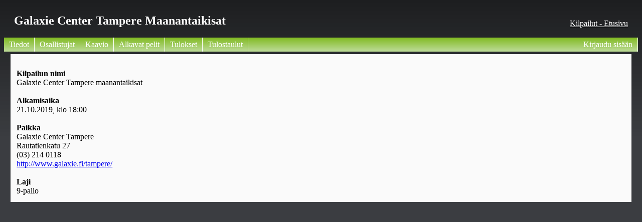

--- FILE ---
content_type: text/html
request_url: http://biljardi.pe.hu/index.php?p=1&id=717
body_size: 912
content:
<!DOCTYPE html PUBLIC "-//W3C//DTD XHTML 1.1//EN" "http://www.w3.org/TR/xhtml11/DTD/xhtml11.dtd">
<html>

﻿﻿
<head>
	<meta charset="UTF-8">
	<meta name="description" content="Biljardin nettipohjainen automaattikaavio ja tulospalvelu.">
	<meta name="keywords" content="Biljardi, Pool, SBiL, tulospalvelu, nettikaavio, 8-pallo, 9-pallo, 14-1, straightpool, SM-kisat, Galaxie Center, Galaxie, GU, Galaxie United, viikkokisat">
	<meta name="author" content="Jan Morelius">
	
	<meta property="og:url"                content="http://biljardi.pe.hu" />
	<meta property="og:type"               content="website" />
	<meta property="og:title"              content="Pool nettikaavio" />
	<meta property="og:description"        content="Biljardin nettipohjainen automaattikaavio ja tulospalvelu." />
	<meta property="og:image"              content="img/kasi.png" />
	
	<title>Galaxie Center Tampere maanantaikisat</title>	<link rel="icon" href="img/8ball.ico" type="image/x-icon">
	<link rel="stylesheet" type="text/css" href="asetukset/kaaviotyyli.css">
</head>

<body>
<div id="otsikko"><h2>Galaxie Center Tampere maanantaikisat</h2></div><div id="kisavalintaan"><a href="index.php">Kilpailut - Etusivu</a></div>﻿<div id="navigation_top">
	<ul>
<li><a style="float:left;" href="/index.php?id=717&p=1">Tiedot</a></li><li><a style="float:left;" href="/index.php?id=717&p=2">Osallistujat</a></li><li><a style="float:left;" href="/index.php?id=717&p=4">Kaavio</a></li><li><a style="float:left;" href="/index.php?id=717&p=10">Alkavat pelit</a></li><li><a style="float:left;" href="/index.php?id=717&p=5&WO=joo">Tulokset</a></li><li><a style="float:left;" href="/index.php?id=717&p=8">Tulostaulut</a></li><li><a href="/index.php?p=6">Kirjaudu sisään</a></li>	</ul>
</div> <!-- navipalkki päättyy -->


﻿<div id='container'>

<br><b>Kilpailun nimi</b><br>Galaxie Center Tampere maanantaikisat<br><br><b>Alkamisaika</b><br>21.10.2019, klo 18:00<br><br><b>Paikka</b><br>Galaxie Center Tampere<br>Rautatienkatu 27<br>(03) 214 0118<br><a href="http://www.galaxie.fi/tampere/" target="_blank">http://www.galaxie.fi/tampere/</a><br><br><b>Laji</b><br>9-pallo<br>
</div>
</body>
</html>